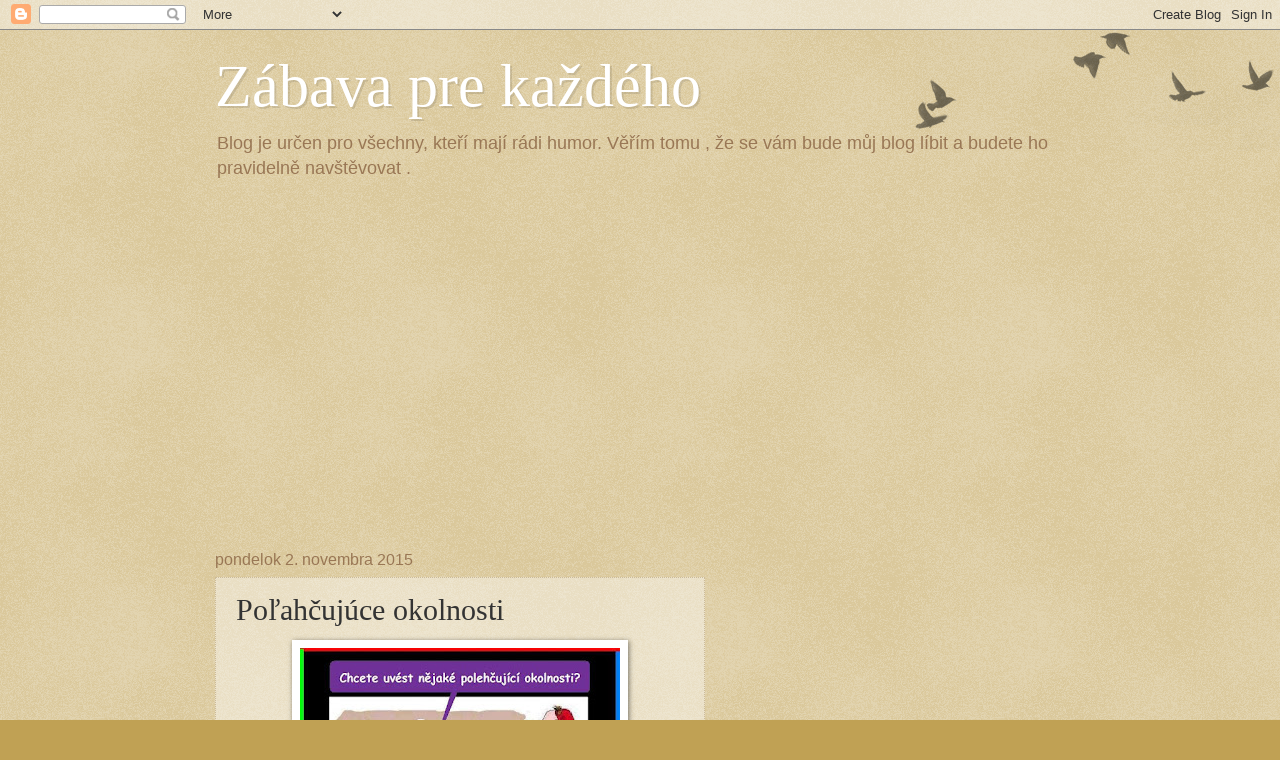

--- FILE ---
content_type: text/html; charset=UTF-8
request_url: https://zabavaprekazdeho.blogspot.com/b/stats?style=BLACK_TRANSPARENT&timeRange=ALL_TIME&token=APq4FmCXaPl8l0ZYckMD7nIJVINYHSXth44KOIcN7oiYd71fi9-ii8_v4CIFY_rhIVrWxcdIFjwy1DsYyxhVisnlYSqI-3Aczg
body_size: -16
content:
{"total":966763,"sparklineOptions":{"backgroundColor":{"fillOpacity":0.1,"fill":"#000000"},"series":[{"areaOpacity":0.3,"color":"#202020"}]},"sparklineData":[[0,19],[1,9],[2,5],[3,1],[4,39],[5,63],[6,14],[7,7],[8,17],[9,76],[10,22],[11,25],[12,18],[13,25],[14,76],[15,90],[16,84],[17,45],[18,24],[19,9],[20,7],[21,11],[22,13],[23,18],[24,7],[25,7],[26,2],[27,4],[28,3],[29,3]],"nextTickMs":3600000}

--- FILE ---
content_type: text/html; charset=utf-8
request_url: https://www.google.com/recaptcha/api2/aframe
body_size: 266
content:
<!DOCTYPE HTML><html><head><meta http-equiv="content-type" content="text/html; charset=UTF-8"></head><body><script nonce="KuA8obndHGiX1aiJnQD96A">/** Anti-fraud and anti-abuse applications only. See google.com/recaptcha */ try{var clients={'sodar':'https://pagead2.googlesyndication.com/pagead/sodar?'};window.addEventListener("message",function(a){try{if(a.source===window.parent){var b=JSON.parse(a.data);var c=clients[b['id']];if(c){var d=document.createElement('img');d.src=c+b['params']+'&rc='+(localStorage.getItem("rc::a")?sessionStorage.getItem("rc::b"):"");window.document.body.appendChild(d);sessionStorage.setItem("rc::e",parseInt(sessionStorage.getItem("rc::e")||0)+1);localStorage.setItem("rc::h",'1769295390035');}}}catch(b){}});window.parent.postMessage("_grecaptcha_ready", "*");}catch(b){}</script></body></html>